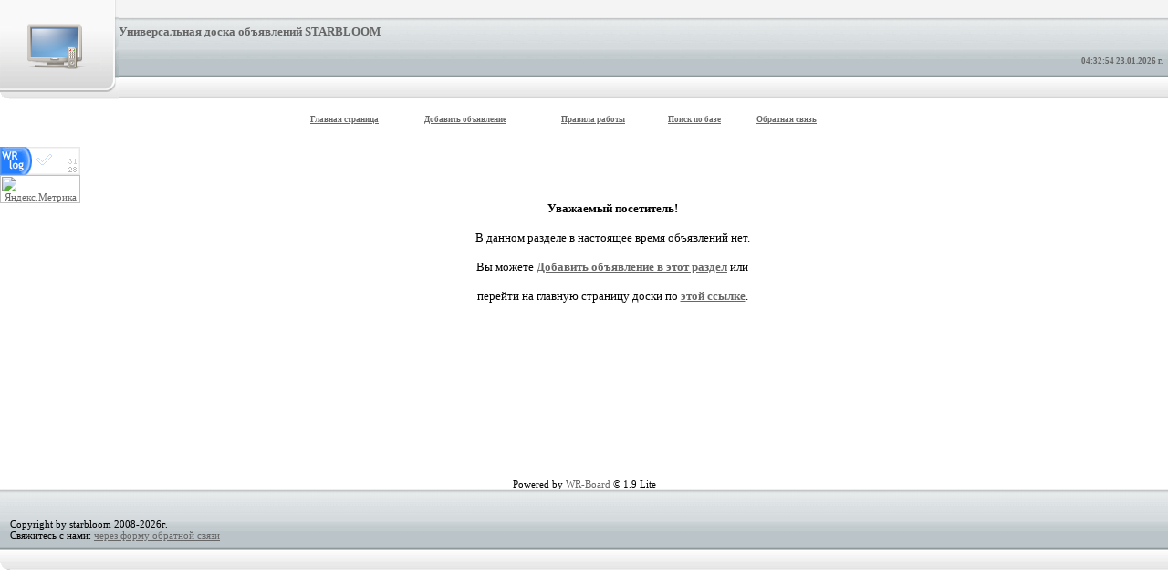

--- FILE ---
content_type: text/html; charset=windows-1251
request_url: http://starbloom.ru/index.php?id=128&page=3
body_size: 3265
content:
<!DOCTYPE HTML PUBLIC "-//W3C//DTD HTML 4.01 Transitional//EN">
<HTML>
<HEAD>
<TITLE>Объявлений в данной рубрике нет</TITLE>
<META HTTP-EQUIV="Pragma" CONTENT="no-cache">
<META HTTP-EQUIV="Cache-Control" CONTENT="no-cache">
<meta http-equiv="Content-Type" content="text/html; charset=windows-1251">
<meta http-equiv="Content-Language" content="ru">
<meta name="Resource-type" content="document">
<meta name="document-state" content="dynamic">
<meta name="Robots" content="noindex,follow">
<META name="Keywords" content="доска,объявления,бесплатно,работа и бизнес,недвижимость,средства связи,электроника,товары для дома,хозяйство,разное">
<META name="Description" content="На доске бесплатных объявлений объявления публикуются бесплатно. Срок размещения объявлений от 7 до 180 дней. Универсальная доска объявлений">
<link rel="alternate" type="application/rss+xml"title="Новые объявления доски объявлений" href="tools.php?rss">
<LINK href="skin-tovari/style.css" rel=stylesheet type=text/css>

<!-- НЕ УДАЛЯЙТЕ JAVA-скрипт ниже. Он НУЖЕН для подсветки рубрик и объявлений -->
<SCRIPT language=javascript type="text/javascript">
function tover(q) {q.children.tags('a')[0].style.color = "#D44A44";}
function trtover(q) {q.style.backgroundColor='#e8e8e8'; q.style.cursor='hand'}
function tout(q) {q.children.tags('a')[0].style.color = "#7a7a7a";}
function trtout(q) {q.style.backgroundColor = '#FFFFFF';}
function vipover(q) {q.style.backgroundColor='#EEEEEE'; q.style.cursor='hand'}
function vipout(q) {q.style.backgroundColor ='#FFDDDD';}
function LmUp(path) {location.href = path;}

function x () {return;}
function FocusText() {
  document.REPLIER.msg.focus();
  document.REPLIER.msg.select();
  return true; }
function DoSmilie(addSmilie) {
  var revisedMessage;
  var currentMessage=document.REPLIER.msg.value;
  revisedMessage=currentMessage+addSmilie;
  document.REPLIER.msg.value=revisedMessage;
  document.REPLIER.msg.focus();
  return;
}
function DoPrompt(action) {var revisedMessage; var currentMessage=document.REPLIER.msg.value;}
</SCRIPT>

</HEAD>

<BODY text=#000000 bottomMargin=0 vLink=#000000 aLink=#000000 link=#000000 leftMargin=0 topMargin=0 rightMargin=0 marginheight="0" marginwidth="0">

<TABLE border=0 cellSpacing=0 cellPadding=0 width="100%"><TR>
 <TD width="121"><A href="index.php"><IMG src="skin-tovari/logonedvi.png" width=130 height=110 border=0 alt="STARBLOOM - Универсальная доска объявлений"></A></TD>
<TD valign=top class=menu background="skin-tovari/topline.png">

<TABLE border=0 cellSpacing=0 cellPadding=0 width="100%"><TR><TD valign=middle height=60>
  <br><font color=#666666><h3>Универсальная доска объявлений STARBLOOM</h3></TD></TR>
  <TR><TD align=right>
  <b><small><font color=#666666>04:32:54 23.01.2026 г.</font></small></b> &nbsp; </TD></TR>
</TABLE>
</TD></TR></TABLE><br>
<TABLE align=center border=0 cellPadding=0 cellSpacing=0 width="600">
    <tr>
        <td>
        <a class=menu2 href="index.php"><b><small>Главная страница</small></b></a></td>
        <td>
        <a class=menu2 href="add.php"><b><small>Добавить объявление</small></b></a></td>
        <td>
        <a class=menu2 href="tools.php?event=about"><b><small>Правила работы</small></b></a></td>
        <td>
        <a class=menu2 href="tools.php"><b><small>Поиск по базе</small></b></a></td>
        <td>
        <a href="tools.php?event=addrem"><b><u><small>Обратная связь</small></u></b></font></a></td>
    </tr>
</table>


<TABLE cellPadding=0 cellSpacing=0 width="100%"><TR><TD>
<TABLE width=100% cellPadding=0 cellSpacing=0><TR height=21>

<!-- КОНЕЦ шапки-шаблона-->
<TD align=right></TD></TR></TABLE></TD></TR></TABLE>
<TABLE cellPadding=0 cellSpacing=0 width=100%><TR><TD><IMG height=4 src='skin-tovari/blank.gif'></TD></TR></TABLE>
<table cellspacing=0 cellpadding=0 width=98% border=0><tbody>
<tr><td valign=top align=center>
<a href="https://starbloom.ru/counter/info.php"><img src="https://starbloom.ru/counter/counter.php" width=88 height=31 border=0></a>



<!-- begin of Top100 code -->
 
<script id="top100Counter" type="text/javascript" src="http://counter.rambler.ru/top100.jcn?2268510"></script>
<noscript>
<a href="http://top100.rambler.ru/navi/2268510/">
<FONT size="1">[AD]</FONT>
</a>
 
</noscript>
<!-- end of Top100 code -->





<!-- Yandex.Metrika informer -->
<a href="https://metrika.yandex.ru/stat/?id=13207762&from=informer"
target="_blank" rel="nofollow"><img src="https://informer.yandex.ru/informer/13207762/3_1_20FF20FF_00FF00FF_0_pageviews"
style="width:88px; height:31px; border:0;" alt="Яндекс.Метрика" title="Яндекс.Метрика: данные за сегодня (просмотры, визиты и уникальные посетители)" class="ym-advanced-informer" data-cid="13207762" data-lang="ru" /></a>
<!-- /Yandex.Metrika informer -->

<!-- Yandex.Metrika counter -->
<script type="text/javascript" >
   (function(m,e,t,r,i,k,a){m[i]=m[i]||function(){(m[i].a=m[i].a||[]).push(arguments)};
   m[i].l=1*new Date();
   for (var j = 0; j < document.scripts.length; j++) {if (document.scripts[j].src === r) { return; }}
   k=e.createElement(t),a=e.getElementsByTagName(t)[0],k.async=1,k.src=r,a.parentNode.insertBefore(k,a)})
   (window, document, "script", "https://mc.yandex.ru/metrika/tag.js", "ym");

   ym(13207762, "init", {
        clickmap:true,
        trackLinks:true,
        accurateTrackBounce:true,
        webvisor:true
   });
</script>
<noscript><div><img src="https://mc.yandex.ru/watch/13207762" style="position:absolute; left:-9999px;" alt="" /></div></noscript>
<!-- /Yandex.Metrika counter -->


</td><td  width=100% align=center valign=top><center><BR><BR><BR><BR><BR><font size=-1><B>Уважаемый посетитель!</B><BR><BR> В данном разделе в настоящее время объявлений нет.<BR><BR> Вы можете <B>
<a href="add.php">Добавить объявление в этот раздел</a></B> или <BR><BR> перейти на главную страницу доски по <B><a href='http://starbloom.ru/'>этой ссылке</a></B>.<BR><BR><BR><BR><BR><BR><BR><BR><BR><BR><BR><td valign=top>

</td></tr></tbody></table><br>
<br>
<TABLE align=center border=0 cellPadding=0 cellSpacing=0 width="100%">
<TR>
<TD align=left id=bottom>
<img border="0" src="skin-tovari/logoleft.png" alt="фон слева"> 
</TD>
<TD align=left width=50% background="skin-tovari/logobg.png">

Copyright by starbloom 2008-2026г.<BR>
Свяжитесь с нами: <A href="tools.php?event=addrem">через форму обратной связи</A><BR>
</TD>

<TD align=left width=50% background="skin-tovari/logobg.png">

<script type="text/javascript">(function() {
  if (window.pluso)if (typeof window.pluso.start == "function") return;
  if (window.ifpluso==undefined) { window.ifpluso = 1;
    var d = document, s = d.createElement('script'), g = 'getElementsByTagName';
    s.type = 'text/javascript'; s.charset='UTF-8'; s.async = true;
    s.src = ('https:' == window.location.protocol ? 'https' : 'http')  + '://share.pluso.ru/pluso-like.js';
    var h=d[g]('body')[0];
    h.appendChild(s);
  }})();</script>




</TD>



<center><small>Powered by <a href="http://www.wr-script.ru" title="Скрипт доски объявлений" class="copyright">WR-Board</a> &copy; 1.9 Lite<br></small></font></center>
</body></html>


--- FILE ---
content_type: text/css
request_url: http://starbloom.ru/skin-tovari/style.css
body_size: 1709
content:
BODY {FONT-FAMILY: Verdana; FONT-SIZE: 13px;}

a, a:visited {text-decoration: underline; color: #676767;}
a:hover, a:active {text-decoration: underline; color: #D44A44;}

A.menu {COLOR: #666666; TEXT-DECORATION: underline; }
A.menu:hover {COLOR: #FFA8A7; TEXT-DECORATION: underline; }

A.menu2 {COLOR: #666666; TEXT-DECORATION: underline; }
A.menu2:hover {COLOR: #D44A44; TEXT-DECORATION: underline; }


.maxiinput {WIDTH: 300px; color: 000000; border: #808080 1 solid;}
.maininput {WIDTH: 130px; color: 000000; border: #808080 1 solid;}
.miniinput {WIDTH: 50px; color: 000000; border: #808080 1 solid;}

.simpleok {WIDTH: 50px; height:18px; background-color: cccccc; font-size: 10; color: 000000; font-weight: bold; border: #808080 1 solid;}
.longok {WIDTH: 200px; height:20px; background-color: cccccc; font-size: 10; color: 000000; border: #808080 1 solid;}

.toptable {FONT-SIZE: 9px; background: #B3BEC3}

.small {FONT-SIZE: 11px;}

TD {FONT-SIZE: 11px}
TD.menu {FONT-SIZE: 11px; FONT-WEIGHT: bold}
TD.main {FONT-SIZE: 13px; FONT-WEIGHT: bold}

TABLE.bigmaintbl {}

TABLE.bakfon {background: #AAAAAA}
TR.vip {background: #FFDDDD}
TR.row1 {background: #FFFFFF}
TR.row2 {background: #EEEEEE}

.pgbutt     {font-family: Verdana; font-size:10px; padding-top:2px;padding-bottom:2px}
.pgbutt .sel{color: #000000; border: 1px #AAAAAA solid; background: #E5E5E5 padding:0px 2px 0px 2px;}
.pgbutt a   {color: #AAAAAA; border: 1px #AAAAAA solid; width:10px; padding:0px 2px 0px 2px; background: #ffffff;}
.pgbutt a:hover   {color: #AAAAAA; border: 1px #AAAAAA solid; background: #E5E5E5}
.pgbutt a:visited {color: #AAAAAA; border: 1px #AAAAAA solid; TEXT-DECORATION: none;} 
